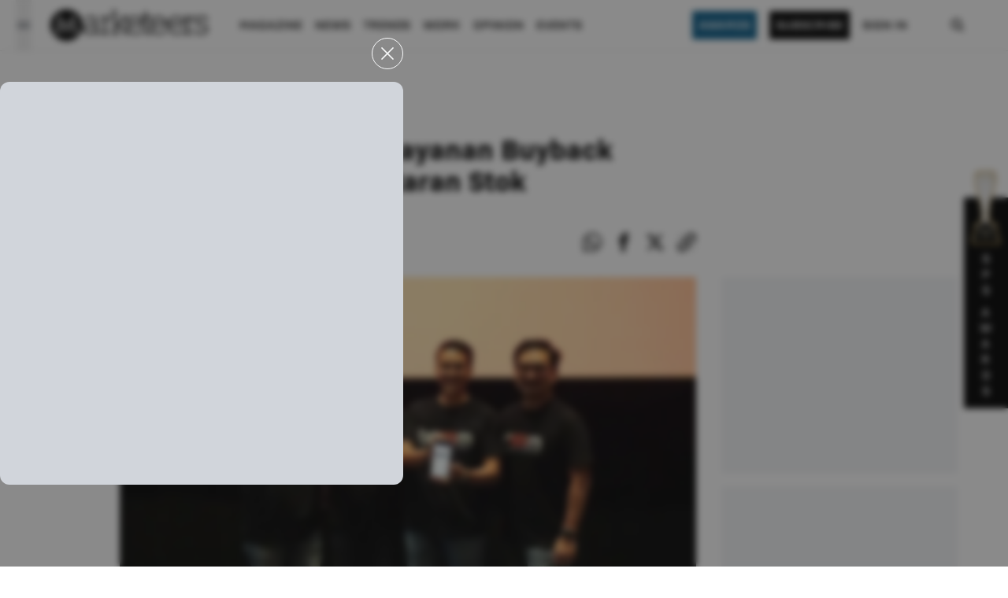

--- FILE ---
content_type: text/html; charset=utf-8
request_url: https://www.marketeers.com/broom-perkenalkan-layanan-buyback-sebagai-solusi-perputaran-stok/
body_size: 12076
content:
<!DOCTYPE html><html lang="id-ID"><head><meta charSet="utf-8"/><meta name="viewport" content="width=device-width"/><link rel="canonical" href="https://www.marketeers.com/broom-perkenalkan-layanan-buyback-sebagai-solusi-perputaran-stok/"/><title>Broom Perkenalkan Layanan Buyback sebagai Solusi Perputaran Stok</title><meta name="description" content="Broom memperkenalkan layanan Buyback yang merupakan kombinasi dari akses finansial dan manajemen inventori."/><meta name="googlebot-news" content="index,follow"/><meta name="googlebot" content="index,follow"/><meta name="robots" content="index, follow"/><meta name="keywords" content="broom,broom buyback,buyback,pandu adi laras"/><meta name="news_keywords" content="broom,broom buyback,buyback,pandu adi laras"/><meta property="og:type" content="article"/><meta property="og:site_name" content="www.marketeers.com"/><meta property="og:creator" content="marketeers"/><meta property="og:image" content="https://room.marketeers.com/wp-content/uploads/2022/11/Broom-Buyback.jpg"/><meta property="og:image:width" content="1920"/><meta property="og:image:height" content="1080"/><meta property="og:image:type" content="image/jpeg"/><meta property="og:locale" content="id_ID"/><meta property="og:title" content="Broom Perkenalkan Layanan Buyback sebagai Solusi Perputaran Stok"/><meta property="og:description" content="Broom memperkenalkan layanan Buyback yang merupakan kombinasi dari akses finansial dan manajemen inventori."/><meta property="og:url" content="https://www.marketeers.com/broom-perkenalkan-layanan-buyback-sebagai-solusi-perputaran-stok/"/><meta name="twitter:card" content="summary_large_image"/><meta name="twitter:site" content="@the_marketeers"/><meta name="twitter:creator" content="@the_marketeers"/><meta name="twitter:title" content="Broom Perkenalkan Layanan Buyback sebagai Solusi Perputaran Stok"/><meta name="twitter:description" content="Broom memperkenalkan layanan Buyback yang merupakan kombinasi dari akses finansial dan manajemen inventori."/><meta name="twitter:image" content="https://room.marketeers.com/wp-content/uploads/2022/11/Broom-Buyback.jpg"/><meta property="article:published_time" content="2022-11-01T06:51:15+00:00"/><meta name="google-adsense-account" content="ca-pub-6619367628022639"/><link rel="preload" as="image" imageSrcSet="/_next/image/?url=https%3A%2F%2Froom.marketeers.com%2Fwp-content%2Fuploads%2F2022%2F11%2FBroom-Buyback.jpg&amp;w=750&amp;q=75 1x, /_next/image/?url=https%3A%2F%2Froom.marketeers.com%2Fwp-content%2Fuploads%2F2022%2F11%2FBroom-Buyback.jpg&amp;w=1920&amp;q=75 2x" fetchpriority="high"/><link rel="preload" as="image" imageSrcSet="/_next/image/?url=%2Fimage%2Faward-2.png&amp;w=640&amp;q=75 640w, /_next/image/?url=%2Fimage%2Faward-2.png&amp;w=750&amp;q=75 750w, /_next/image/?url=%2Fimage%2Faward-2.png&amp;w=828&amp;q=75 828w, /_next/image/?url=%2Fimage%2Faward-2.png&amp;w=1080&amp;q=75 1080w, /_next/image/?url=%2Fimage%2Faward-2.png&amp;w=1200&amp;q=75 1200w, /_next/image/?url=%2Fimage%2Faward-2.png&amp;w=1920&amp;q=75 1920w, /_next/image/?url=%2Fimage%2Faward-2.png&amp;w=2048&amp;q=75 2048w, /_next/image/?url=%2Fimage%2Faward-2.png&amp;w=3840&amp;q=75 3840w" imageSizes="100vw" fetchpriority="high"/><meta name="next-head-count" content="31"/><meta property="fb:pages" content="196424197045610"/><meta name="facebook-domain-verification" content="hlbbusjy0rozquy5mvtg9gxb15xn43"/><link rel="icon" href="https://www.marketeers.com/favicon.ico"/><meta name="theme-color" content="#111827" media="(prefers-color-scheme: light)"/><meta name="theme-color" content="#111827" media="(prefers-color-scheme: dark)"/><link rel="preconnect" href="https://fonts.googleapis.com"/><link rel="preconnect" href="https://fonts.gstatic.com" crossorigin="true"/><link href="https://fonts.googleapis.com/css2?family=Inter:wght@300;400;600;700;800&amp;display=swap" rel="stylesheet"/><meta name="google-site-verification" content="nvvjz5M27sQZi5AUpt8HT-7G5wkj__nJUZPUPZZ7Oio"/><meta name="author" content="Marketeers"/><meta name="publisher" content="Marketeers"/><meta name="language" content="id"/><meta name="geo.country" content="id"/><meta http-equiv="content-language" content="In-Id"/><meta name="geo.placename" content="Indonesia"/><link data-next-font="" rel="preconnect" href="/" crossorigin="anonymous"/><script id="logo" type="application/ld+json" data-nscript="beforeInteractive">{"@context":"https://schema.org","@type":"Organization","name":"marketeers","url":"https://www.marketeers.com","logo":"https://www.marketeers.com/logo.png","sameAs":["https://www.facebook.com/themarketeers","https://www.instagram.com/marketeers/","https://twitter.com/the_marketeers","https://www.linkedin.com/company/marketeers/mycompany/"]}</script><link rel="preload" href="/_next/static/css/8d1ed5b2de824719.css" as="style"/><link rel="stylesheet" href="/_next/static/css/8d1ed5b2de824719.css" data-n-g=""/><noscript data-n-css=""></noscript><script defer="" nomodule="" src="/_next/static/chunks/polyfills-78c92fac7aa8fdd8.js"></script><script defer="" src="/_next/static/chunks/9071.ea554edb1e260758.js"></script><script defer="" src="/_next/static/chunks/8442.b3d8ef626d018dd7.js"></script><script defer="" src="/_next/static/chunks/7112-33a8f3f11b3a0c19.js"></script><script defer="" src="/_next/static/chunks/8026.c99d04b60106f5ec.js"></script><script defer="" src="/_next/static/chunks/4253.dc52e78d7d796734.js"></script><script defer="" src="/_next/static/chunks/5935-684a3de65ba07e12.js"></script><script defer="" src="/_next/static/chunks/575.219debd5db4227ff.js"></script><script defer="" src="/_next/static/chunks/8606.e4a680dcea75f818.js"></script><script defer="" src="/_next/static/chunks/9755-f2ffac08a6eba54e.js"></script><script defer="" src="/_next/static/chunks/692.2f7418dbadea4a6f.js"></script><script defer="" src="/_next/static/chunks/282.e8c02213e6ed07be.js"></script><script defer="" src="/_next/static/chunks/3190.a032951b69dced7f.js"></script><script src="/_next/static/chunks/webpack-29ec89264617dfbc.js" defer=""></script><script src="/_next/static/chunks/framework-e060caed557d1899.js" defer=""></script><script src="/_next/static/chunks/main-ce620e8b0e8582ff.js" defer=""></script><script src="/_next/static/chunks/pages/_app-8f13dbb715eb0d9f.js" defer=""></script><script src="/_next/static/chunks/3049-374f836bb1eca0cd.js" defer=""></script><script src="/_next/static/chunks/pages/%5Bslug%5D-ed547c37d3b5b63e.js" defer=""></script><script src="/_next/static/8g75QnJSKUYK-d0HEqc4s/_buildManifest.js" defer=""></script><script src="/_next/static/8g75QnJSKUYK-d0HEqc4s/_ssgManifest.js" defer=""></script></head><body><noscript><iframe src="https://www.googletagmanager.com/ns.html?id=GTM-P4MVF7B" height="0" width="0" style="display:none;visibility:hidden"></iframe></noscript><div id="__next"><style>
    #nprogress {
      pointer-events: none;
    }
    #nprogress .bar {
      background: #000;
      position: fixed;
      z-index: 9999;
      top: 0;
      left: 0;
      width: 100%;
      height: 3.1px;
    }
    #nprogress .peg {
      display: block;
      position: absolute;
      right: 0px;
      width: 100px;
      height: 100%;
      box-shadow: 0 0 10px #000, 0 0 5px #000;
      opacity: 1;
      -webkit-transform: rotate(3deg) translate(0px, -4px);
      -ms-transform: rotate(3deg) translate(0px, -4px);
      transform: rotate(3deg) translate(0px, -4px);
    }
    #nprogress .spinner {
      display: block;
      position: fixed;
      z-index: 1031;
      top: 15px;
      right: 15px;
    }
    #nprogress .spinner-icon {
      width: 18px;
      height: 18px;
      box-sizing: border-box;
      border: solid 2px transparent;
      border-top-color: #000;
      border-left-color: #000;
      border-radius: 50%;
      -webkit-animation: nprogresss-spinner 400ms linear infinite;
      animation: nprogress-spinner 400ms linear infinite;
    }
    .nprogress-custom-parent {
      overflow: hidden;
      position: relative;
    }
    .nprogress-custom-parent #nprogress .spinner,
    .nprogress-custom-parent #nprogress .bar {
      position: absolute;
    }
    @-webkit-keyframes nprogress-spinner {
      0% {
        -webkit-transform: rotate(0deg);
      }
      100% {
        -webkit-transform: rotate(360deg);
      }
    }
    @keyframes nprogress-spinner {
      0% {
        transform: rotate(0deg);
      }
      100% {
        transform: rotate(360deg);
      }
    }
  </style><header class="headerContainer"><div class="header"><div class="flex items-center sm:px-5 pl-6"><button class="w-5 h-16 relative" aria-label="Menu Marketeers"><svg class="hamburgerSvg h-5 w-5 absolute text-gray-900 dark:text-gray-100 " viewBox="0 0 24 24" width="24" height="24" stroke="currentColor" stroke-width="1.5" stroke-linecap="round" stroke-linejoin="round" fill="none" shape-rendering="geometricPrecision"><path d="M18 6L6 18"></path><path d="M6 6l12 12"></path></svg><svg class="hamburgerSvgActive h-5 w-5 absolute text-gray-900 dark:text-gray-100 " width="20" height="20" viewBox="0 0 20 20" fill="none" data-hide="true"><path d="M2.5 7.5H17.5" stroke="currentColor" stroke-width="1.5" stroke-linecap="round" stroke-linejoin="round"></path><path d="M2.5 12.5H17.5" stroke="currentColor" stroke-width="1.5" stroke-linecap="round" stroke-linejoin="round"></path></svg></button><div class="relative"></div></div><div class="flex items-center justify-center ml-1"><a href="/"><div class="relative" style="height:40px;width:200px"><img alt="logo marketeers" loading="lazy" decoding="async" data-nimg="fill" class="w-auto h-auto" style="position:absolute;height:100%;width:100%;left:0;top:0;right:0;bottom:0;color:transparent" sizes="(max-width: 768px) 100vw, (max-width: 1200px) 50vw, 33vw" srcSet="/_next/image/?url=%2Fassets%2Fimage%2Flogoblack.png&amp;w=256&amp;q=75 256w, /_next/image/?url=%2Fassets%2Fimage%2Flogoblack.png&amp;w=384&amp;q=75 384w, /_next/image/?url=%2Fassets%2Fimage%2Flogoblack.png&amp;w=640&amp;q=75 640w, /_next/image/?url=%2Fassets%2Fimage%2Flogoblack.png&amp;w=750&amp;q=75 750w, /_next/image/?url=%2Fassets%2Fimage%2Flogoblack.png&amp;w=828&amp;q=75 828w, /_next/image/?url=%2Fassets%2Fimage%2Flogoblack.png&amp;w=1080&amp;q=75 1080w, /_next/image/?url=%2Fassets%2Fimage%2Flogoblack.png&amp;w=1200&amp;q=75 1200w, /_next/image/?url=%2Fassets%2Fimage%2Flogoblack.png&amp;w=1920&amp;q=75 1920w, /_next/image/?url=%2Fassets%2Fimage%2Flogoblack.png&amp;w=2048&amp;q=75 2048w, /_next/image/?url=%2Fassets%2Fimage%2Flogoblack.png&amp;w=3840&amp;q=75 3840w" src="/_next/image/?url=%2Fassets%2Fimage%2Flogoblack.png&amp;w=3840&amp;q=75"/></div></a></div><div class="hidden lg:flex xl:ml-4"><ul class="flex pl-6 items-center"><li class="mr-4 last:mr-0"><a class="text-black text-sm font-normal uppercase cool-link font-[&quot;erbaum&quot;]" href="https://max.marketeers.com" target="_blank" rel="noreferrer">Magazine</a></li><li class="mr-4 last:mr-0"><a href="/news/"><span class="text-black text-sm font-normal uppercase cool-link font-[&quot;erbaum&quot;] ">news</span></a></li><li class="mr-4 last:mr-0"><a href="/trends/"><span class="text-black text-sm font-normal uppercase cool-link font-[&quot;erbaum&quot;] ">trends</span></a></li><li class="mr-4 last:mr-0"><a href="/work/"><span class="text-black text-sm font-normal uppercase cool-link font-[&quot;erbaum&quot;] ">work</span></a></li><li class="mr-4 last:mr-0"><a href="/opinion/"><span class="text-black text-sm font-normal uppercase cool-link font-[&quot;erbaum&quot;] ">opinion</span></a></li><li class="mr-4 last:mr-0"><a href="/events/"><span class="text-black text-sm font-normal uppercase cool-link font-[&quot;erbaum&quot;] ">Events</span></a></li></ul></div><div class="md:flex items-center relative justify-end hidden"><div class=""><a class="text-sm bg-sky-800 text-white px-2 py-2 font-[&quot;erbaum&quot;] uppercase hover:bg-sky-900 transition-all" href="/awards/">Awards</a></div><div class="mx-4"><a class="text-sm bg-black text-white px-2 py-2 font-[&quot;erbaum&quot;] uppercase hover:bg-sky-900 transition-all" href="https://emagz.marketeers.com/" target="_blank" rel="noreferrer">subscribe</a></div><div class=""><a class="text-black text-sm font-normal font-[&quot;erbaum&quot;] uppercase hover:text-sky-700 transition-all" href="https://emagz.marketeers.com/login" target="_blank" rel="noreferrer">Sign In</a></div></div><div class="flex items-center w-8 mr-6 sm:mx-12"><a href="/search/"><span><svg class="icon icon-search" focusable="false" viewBox="0 0 32 32" width="32" height="32" xmlns="http://www.w3.org/2000/svg" data-testid="iconSearch"><title>Search</title><path d="M14.5 10a4.5 4.5 0 1 0 0 9 4.5 4.5 0 0 0 0-9zm5.249 8.335l4.458 4.458-1.414 1.414-4.458-4.458a6.5 6.5 0 1 1 1.414-1.414z" fill-rule="nonzero"></path></svg></span></a></div></div><div class=" relative  bg-gray-200  px-6 py-2 h-full md:hidden flex"><div class="flex items-center gap-x-2 w-full"><div class="w-1/2 bg-black text-white px-2 py-1 text-center"><a class="text-sm inline-flex  font-[&quot;erbaum&quot;] uppercase hover:bg-sky-900 transition-all" href="https://emagz.marketeers.com/" target="_blank" rel="noreferrer">subscribe</a></div><div class=" w-1/2 bg-white px-2 py-1 text-center"><a class="text-black inline-flex text-sm  font-normal font-[&quot;erbaum&quot;] uppercase hover:text-sky-700 transition-all" href="https://emagz.marketeers.com/login" target="_blank" rel="noreferrer">Sign In</a></div></div></div></header><main class="md:pt-16 pt-[7rem] sm:mb-40 mb-24"><article class="w-full sm:pt-10 pt-4 relative"><div class="w-full xl:max-w-5xl mx-auto px-6 pb-6 sm:py-2"><div class="xl:w-9/12"><div class="flex items-center"><div class="inline-block bg-black px-2 py-1 sm:mr-4 mr-auto hover:bg-sky-900 transition-all"><a class="text-white text-xs font-[&quot;erbaum&quot;] capitalize" href="/category/new-product/"><span>New Product</span></a></div></div><h1 class="sm:text-4xl text-3xl font-[&quot;bio-sans&quot;] font-semibold mt-6">Broom Perkenalkan Layanan Buyback sebagai Solusi Perputaran Stok</h1><div class="mt-8 md:mt-10 flex justify-between items-center"><div class="flex items-center"><a href="/author/claraseob/"><div class="relative h-10 w-10 rounded-full ring-1 ring-gray-800 overflow-hidden mr-2 sm:mr-4 cursor-pointer"><img alt="profile photo reporter Clara Ermaningtiastuti" loading="lazy" width="40" height="40" decoding="async" data-nimg="1" style="color:transparent;background-size:cover;background-position:50% 50%;background-repeat:no-repeat;background-image:url(&quot;data:image/svg+xml;charset=utf-8,%3Csvg xmlns=&#x27;http%3A//www.w3.org/2000/svg&#x27; viewBox=&#x27;0 0 40 40&#x27;%3E%3Cfilter id=&#x27;b&#x27; color-interpolation-filters=&#x27;sRGB&#x27;%3E%3CfeGaussianBlur stdDeviation=&#x27;20&#x27;/%3E%3C/filter%3E%3Cimage preserveAspectRatio=&#x27;none&#x27; filter=&#x27;url(%23b)&#x27; x=&#x27;0&#x27; y=&#x27;0&#x27; height=&#x27;100%25&#x27; width=&#x27;100%25&#x27; href=&#x27;/assets/image/blur.png&#x27;/%3E%3C/svg%3E&quot;)" srcSet="/_next/image/?url=%2Fassets%2Fimage%2Fno-img.png&amp;w=48&amp;q=75 1x, /_next/image/?url=%2Fassets%2Fimage%2Fno-img.png&amp;w=96&amp;q=75 2x" src="/_next/image/?url=%2Fassets%2Fimage%2Fno-img.png&amp;w=96&amp;q=75"/></div></a><div class="ml-1 sm:ml-0 "><a href="/author/claraseob/"><div class="cursor-pointer"><span class="text-black text-sm font-[&quot;erbaum&quot;] hidden sm:block">Clara Ermaningtiastuti</span><div class="sm:hidden flex flex-col"><span class="text-black text-xs font-[&quot;erbaum&quot;]">Clara</span><span class="text-black text-xs font-[&quot;erbaum&quot;]">Ermaningtiastuti</span></div></div></a><div class="flex flex-col"><span class=" text-xs sm:text-sm text-gray-600 font-light font-[&quot;bio-sans&quot;]">01<!-- --> <!-- -->November<!-- --> <!-- -->2022</span></div></div></div><ul class="flex items-center justify-start"><li><a aria-label="whatsapp-share" class="sm:h-6 sm:w-6 h-5 w-5 flex items-center justify-center text-black hover:text-sky-700 transition-all cursor-pointer" target="_blank" href="https://wa.me/?text=Broom Perkenalkan Layanan Buyback sebagai Solusi Perputaran Stok%0a" rel="noreferrer"><div class="h-full w-full"><svg stroke="currentColor" fill="currentColor" stroke-width="0" viewBox="0 0 32 32" height="1em" width="1em" xmlns="http://www.w3.org/2000/svg" class="w-full h-full"><title>Whatsapp</title><path d="M27.281 4.65c-2.994-3-6.975-4.65-11.219-4.65-8.738 0-15.85 7.112-15.85 15.856 0 2.794 0.731 5.525 2.119 7.925l-2.25 8.219 8.406-2.206c2.319 1.262 4.925 1.931 7.575 1.931h0.006c0 0 0 0 0 0 8.738 0 15.856-7.113 15.856-15.856 0-4.238-1.65-8.219-4.644-11.219zM16.069 29.050v0c-2.369 0-4.688-0.637-6.713-1.837l-0.481-0.288-4.987 1.306 1.331-4.863-0.313-0.5c-1.325-2.094-2.019-4.519-2.019-7.012 0-7.269 5.912-13.181 13.188-13.181 3.519 0 6.831 1.375 9.319 3.862 2.488 2.494 3.856 5.8 3.856 9.325-0.006 7.275-5.919 13.188-13.181 13.188zM23.294 19.175c-0.394-0.2-2.344-1.156-2.706-1.288s-0.625-0.2-0.894 0.2c-0.262 0.394-1.025 1.288-1.256 1.556-0.231 0.262-0.462 0.3-0.856 0.1s-1.675-0.619-3.188-1.969c-1.175-1.050-1.975-2.35-2.206-2.744s-0.025-0.613 0.175-0.806c0.181-0.175 0.394-0.463 0.594-0.694s0.262-0.394 0.394-0.662c0.131-0.262 0.069-0.494-0.031-0.694s-0.894-2.15-1.219-2.944c-0.319-0.775-0.65-0.669-0.894-0.681-0.231-0.012-0.494-0.012-0.756-0.012s-0.694 0.1-1.056 0.494c-0.363 0.394-1.387 1.356-1.387 3.306s1.419 3.831 1.619 4.1c0.2 0.262 2.794 4.269 6.769 5.981 0.944 0.406 1.681 0.65 2.256 0.837 0.95 0.3 1.813 0.256 2.494 0.156 0.762-0.113 2.344-0.956 2.675-1.881s0.331-1.719 0.231-1.881c-0.094-0.175-0.356-0.275-0.756-0.475z"></path></svg></div></a></li><li class="sm:pl-4 pl-2"><a aria-label="facebook-share" class="sm:h-6 sm:w-6   h-5 w-5 flex items-center justify-center text-black hover:text-sky-700 transition-all cursor-pointer" target="_blank" rel="noreferrer" href="https://www.facebook.com/sharer/sharer.php?u=&amp;t=Broom Perkenalkan Layanan Buyback sebagai Solusi Perputaran Stok"><div class="h-full w-full"><svg stroke="currentColor" fill="currentColor" stroke-width="0" viewBox="0 0 32 32" height="1em" width="1em" xmlns="http://www.w3.org/2000/svg" class=" w-full h-full"><title>Facebook</title><path d="M19 6h5v-6h-5c-3.86 0-7 3.14-7 7v3h-4v6h4v16h6v-16h5l1-6h-6v-3c0-0.542 0.458-1 1-1z"></path></svg></div></a></li><li class="sm:pl-4 pl-2"><a aria-label="twitter-share" class="sm:h-6 sm:w-6  h-5 w-5 flex items-center justify-center text-black hover:text-sky-700 transition-all cursor-pointer" target="_blank" rel="noreferrer" href="https://www.twitter.com/intent/tweet?url=&amp;text=Broom Perkenalkan Layanan Buyback sebagai Solusi Perputaran Stok"><div class="h-full w-full"><svg width="48" height="48" viewBox="0 0 48 48" fill="none" xmlns="http://www.w3.org/2000/svg" class="w-full h-full"><path d="M36.6526 3.8078H43.3995L28.6594 20.6548L46 43.5797H32.4225L21.7881 29.6759L9.61989 43.5797H2.86886L18.6349 25.56L2 3.8078H15.9222L25.5348 16.5165L36.6526 3.8078ZM34.2846 39.5414H38.0232L13.8908 7.63406H9.87892L34.2846 39.5414Z" fill="currentColor"></path></svg></div></a></li><li class="sm:pl-4 pl-2"><button aria-label="clipboard-share" class="sm:h-6 sm:w-6   h-5 w-5 flex items-center justify-center text-black hover:text-sky-700 transition-all cursor-pointer"><div class="h-full w-full"><svg stroke="currentColor" fill="currentColor" stroke-width="0" viewBox="0 0 32 32" height="1em" width="1em" xmlns="http://www.w3.org/2000/svg" class="w-full h-full"><title>Clipboard</title><path d="M13.757 19.868c-0.416 0-0.832-0.159-1.149-0.476-2.973-2.973-2.973-7.81 0-10.783l6-6c1.44-1.44 3.355-2.233 5.392-2.233s3.951 0.793 5.392 2.233c2.973 2.973 2.973 7.81 0 10.783l-2.743 2.743c-0.635 0.635-1.663 0.635-2.298 0s-0.635-1.663 0-2.298l2.743-2.743c1.706-1.706 1.706-4.481 0-6.187-0.826-0.826-1.925-1.281-3.094-1.281s-2.267 0.455-3.094 1.281l-6 6c-1.706 1.706-1.706 4.481 0 6.187 0.635 0.635 0.635 1.663 0 2.298-0.317 0.317-0.733 0.476-1.149 0.476z"></path><path d="M8 31.625c-2.037 0-3.952-0.793-5.392-2.233-2.973-2.973-2.973-7.81 0-10.783l2.743-2.743c0.635-0.635 1.664-0.635 2.298 0s0.635 1.663 0 2.298l-2.743 2.743c-1.706 1.706-1.706 4.481 0 6.187 0.826 0.826 1.925 1.281 3.094 1.281s2.267-0.455 3.094-1.281l6-6c1.706-1.706 1.706-4.481 0-6.187-0.635-0.635-0.635-1.663 0-2.298s1.663-0.635 2.298 0c2.973 2.973 2.973 7.81 0 10.783l-6 6c-1.44 1.44-3.355 2.233-5.392 2.233z"></path></svg></div></button></li></ul></div></div></div><div class="w-full xl:max-w-5xl  mx-auto pt-0 pb-4 xl:px-6 xl:pt-4 xl:pb-4 xl:flex"><div class="xl:w-9/12 w-full"><div class="relative w-full"><div class="relative w-full"><div style="position:relative;transition:transform 300ms;display:block;width:100%;height:100%;z-index:0;overflow:hidden;background-color:rgba(255, 255, 255, 0.95);cursor:zoom-in"><img alt="Broom Buyback" fetchpriority="high" width="700" height="475" decoding="async" data-nimg="1" class="w-full h-auto" style="color:transparent" srcSet="/_next/image/?url=https%3A%2F%2Froom.marketeers.com%2Fwp-content%2Fuploads%2F2022%2F11%2FBroom-Buyback.jpg&amp;w=750&amp;q=75 1x, /_next/image/?url=https%3A%2F%2Froom.marketeers.com%2Fwp-content%2Fuploads%2F2022%2F11%2FBroom-Buyback.jpg&amp;w=1920&amp;q=75 2x" src="/_next/image/?url=https%3A%2F%2Froom.marketeers.com%2Fwp-content%2Fuploads%2F2022%2F11%2FBroom-Buyback.jpg&amp;w=1920&amp;q=75"/></div></div><figcaption class="text-gray-400 font-light text-sm sm:text-base my-2 font-[&quot;bio-sans&quot;] mx-6 xl:mx-0 ">Buyback, layanan dari Broom berikan solusi akses finansial dan manajemen inventori. | Foto: Broom
</figcaption></div><div class="mt-8 xl:px-0 px-6"><ul class="flex flex-wrap sm:pt-8 sm:pb-4 py-4"><li class="border border-sky-700 p-1 mr-2 mb-1"><a href="/tag/broom/"><span class="text-sky-700 font-[&quot;bio-sans&quot;] font-semibold text-sm sm:whitespace-nowrap whitespace-normal">broom</span></a></li><li class="border border-sky-700 p-1 mr-2 mb-1"><a href="/tag/broom-buyback/"><span class="text-sky-700 font-[&quot;bio-sans&quot;] font-semibold text-sm sm:whitespace-nowrap whitespace-normal">Broom Buyback</span></a></li><li class="border border-sky-700 p-1 mr-2 mb-1"><a href="/tag/buyback/"><span class="text-sky-700 font-[&quot;bio-sans&quot;] font-semibold text-sm sm:whitespace-nowrap whitespace-normal">Buyback</span></a></li><li class="border border-sky-700 p-1 mr-2 mb-1"><a href="/tag/pandu-adi-laras/"><span class="text-sky-700 font-[&quot;bio-sans&quot;] font-semibold text-sm sm:whitespace-nowrap whitespace-normal">Pandu Adi Laras</span></a></li></ul></div></div></div></article><section class="w-full xl:max-w-5xl mx-auto px-6 sm:mb-10 mt-10 mb-12"><div class="flex justify-between items-center border-t-2 border-gray-900"><h2 class="text-white uppercase text-xs md:font-semibold bg-black px-3 py-2 font-[&#x27;erbaum&#x27;]">Related</h2></div><div class="my-8"><div class="grid sm:grid-cols-3 gap-x-8 gap-y-8"><article class="border-b-[1px] border-gray-300 pb-4 md:border-b-0 md:pb-0"><figure><picture><a href="/buyback-saham-apa-tujuan-dan-manfaatnya/"><picture class="relative w-full block"><span style="box-sizing:border-box;display:block;overflow:hidden;width:initial;height:initial;background:none;opacity:1;border:0;margin:0;padding:0;position:relative"><span style="box-sizing:border-box;display:block;width:initial;height:initial;background:none;opacity:1;border:0;margin:0;padding:0;padding-top:67.85714285714286%"></span><img alt="marketeers.com" src="[data-uri]" decoding="async" data-nimg="responsive" style="position:absolute;top:0;left:0;bottom:0;right:0;box-sizing:border-box;padding:0;border:none;margin:auto;display:block;width:0;height:0;min-width:100%;max-width:100%;min-height:100%;max-height:100%;object-fit:cover;background-size:cover;background-position:0% 0%;filter:blur(20px);background-image:url(&quot;/assets/image/blur.png&quot;)"/><noscript><img alt="marketeers.com" loading="lazy" decoding="async" data-nimg="responsive" style="position:absolute;top:0;left:0;bottom:0;right:0;box-sizing:border-box;padding:0;border:none;margin:auto;display:block;width:0;height:0;min-width:100%;max-width:100%;min-height:100%;max-height:100%;object-fit:cover" sizes="(max-width: 768px) 100vw, (max-width: 1200px) 50vw, 33vw" srcSet="/_next/image/?url=%2Fassets%2Fimage%2Fblur.png&amp;w=256&amp;q=50 256w, /_next/image/?url=%2Fassets%2Fimage%2Fblur.png&amp;w=384&amp;q=50 384w, /_next/image/?url=%2Fassets%2Fimage%2Fblur.png&amp;w=640&amp;q=50 640w, /_next/image/?url=%2Fassets%2Fimage%2Fblur.png&amp;w=750&amp;q=50 750w, /_next/image/?url=%2Fassets%2Fimage%2Fblur.png&amp;w=828&amp;q=50 828w, /_next/image/?url=%2Fassets%2Fimage%2Fblur.png&amp;w=1080&amp;q=50 1080w, /_next/image/?url=%2Fassets%2Fimage%2Fblur.png&amp;w=1200&amp;q=50 1200w, /_next/image/?url=%2Fassets%2Fimage%2Fblur.png&amp;w=1920&amp;q=50 1920w, /_next/image/?url=%2Fassets%2Fimage%2Fblur.png&amp;w=2048&amp;q=50 2048w, /_next/image/?url=%2Fassets%2Fimage%2Fblur.png&amp;w=3840&amp;q=50 3840w" src="/_next/image/?url=%2Fassets%2Fimage%2Fblur.png&amp;w=3840&amp;q=50"/></noscript></span></picture></a></picture></figure><div class="flex-1 flex flex-col justify-between"><div class="mb-2 mt-3 md:mt-2"><a href="/category/undefined/"><div class=" block"><span class="text-sm sm:text-base font-normal font-[&quot;erbaum&quot;] capitalize"></span></div></a></div><div><a href="/buyback-saham-apa-tujuan-dan-manfaatnya/"><div class="hover:underline underline-offset-1 decoration-black transition-all block"><h2 class="font-[&quot;abolition&quot;] text-3xl font-normal text-black ">Buyback Saham, Apa Tujuan dan Manfaatnya?</h2></div></a></div></div></article><article class="border-b-[1px] border-gray-300 pb-4 md:border-b-0 md:pb-0"><figure><picture><a href="/broom-terima-kucuran-fasilitas-kredit-rp-100-m-dari-bank-dbs-indonesia/"><picture class="relative w-full block"><span style="box-sizing:border-box;display:block;overflow:hidden;width:initial;height:initial;background:none;opacity:1;border:0;margin:0;padding:0;position:relative"><span style="box-sizing:border-box;display:block;width:initial;height:initial;background:none;opacity:1;border:0;margin:0;padding:0;padding-top:67.85714285714286%"></span><img alt="marketeers.com" src="[data-uri]" decoding="async" data-nimg="responsive" style="position:absolute;top:0;left:0;bottom:0;right:0;box-sizing:border-box;padding:0;border:none;margin:auto;display:block;width:0;height:0;min-width:100%;max-width:100%;min-height:100%;max-height:100%;object-fit:cover;background-size:cover;background-position:0% 0%;filter:blur(20px);background-image:url(&quot;/assets/image/blur.png&quot;)"/><noscript><img alt="marketeers.com" loading="lazy" decoding="async" data-nimg="responsive" style="position:absolute;top:0;left:0;bottom:0;right:0;box-sizing:border-box;padding:0;border:none;margin:auto;display:block;width:0;height:0;min-width:100%;max-width:100%;min-height:100%;max-height:100%;object-fit:cover" sizes="(max-width: 768px) 100vw, (max-width: 1200px) 50vw, 33vw" srcSet="/_next/image/?url=%2Fassets%2Fimage%2Fblur.png&amp;w=256&amp;q=50 256w, /_next/image/?url=%2Fassets%2Fimage%2Fblur.png&amp;w=384&amp;q=50 384w, /_next/image/?url=%2Fassets%2Fimage%2Fblur.png&amp;w=640&amp;q=50 640w, /_next/image/?url=%2Fassets%2Fimage%2Fblur.png&amp;w=750&amp;q=50 750w, /_next/image/?url=%2Fassets%2Fimage%2Fblur.png&amp;w=828&amp;q=50 828w, /_next/image/?url=%2Fassets%2Fimage%2Fblur.png&amp;w=1080&amp;q=50 1080w, /_next/image/?url=%2Fassets%2Fimage%2Fblur.png&amp;w=1200&amp;q=50 1200w, /_next/image/?url=%2Fassets%2Fimage%2Fblur.png&amp;w=1920&amp;q=50 1920w, /_next/image/?url=%2Fassets%2Fimage%2Fblur.png&amp;w=2048&amp;q=50 2048w, /_next/image/?url=%2Fassets%2Fimage%2Fblur.png&amp;w=3840&amp;q=50 3840w" src="/_next/image/?url=%2Fassets%2Fimage%2Fblur.png&amp;w=3840&amp;q=50"/></noscript></span></picture></a></picture></figure><div class="flex-1 flex flex-col justify-between"><div class="mb-2 mt-3 md:mt-2"><a href="/category/undefined/"><div class=" block"><span class="text-sm sm:text-base font-normal font-[&quot;erbaum&quot;] capitalize"></span></div></a></div><div><a href="/broom-terima-kucuran-fasilitas-kredit-rp-100-m-dari-bank-dbs-indonesia/"><div class="hover:underline underline-offset-1 decoration-black transition-all block"><h2 class="font-[&quot;abolition&quot;] text-3xl font-normal text-black ">Broom Terima Kucuran Fasilitas Kredit Rp 100 M Dari Bank DBS Indonesia</h2></div></a></div></div></article><article class="border-b-[1px] border-gray-300 pb-4 md:border-b-0 md:pb-0"><figure><picture><a href="/perkuat-positioning-broom-gandeng-3-000-showroom-mobil-bekas/"><picture class="relative w-full block"><span style="box-sizing:border-box;display:block;overflow:hidden;width:initial;height:initial;background:none;opacity:1;border:0;margin:0;padding:0;position:relative"><span style="box-sizing:border-box;display:block;width:initial;height:initial;background:none;opacity:1;border:0;margin:0;padding:0;padding-top:67.85714285714286%"></span><img alt="marketeers.com" src="[data-uri]" decoding="async" data-nimg="responsive" style="position:absolute;top:0;left:0;bottom:0;right:0;box-sizing:border-box;padding:0;border:none;margin:auto;display:block;width:0;height:0;min-width:100%;max-width:100%;min-height:100%;max-height:100%;object-fit:cover;background-size:cover;background-position:0% 0%;filter:blur(20px);background-image:url(&quot;/assets/image/blur.png&quot;)"/><noscript><img alt="marketeers.com" loading="lazy" decoding="async" data-nimg="responsive" style="position:absolute;top:0;left:0;bottom:0;right:0;box-sizing:border-box;padding:0;border:none;margin:auto;display:block;width:0;height:0;min-width:100%;max-width:100%;min-height:100%;max-height:100%;object-fit:cover" sizes="(max-width: 768px) 100vw, (max-width: 1200px) 50vw, 33vw" srcSet="/_next/image/?url=%2Fassets%2Fimage%2Fblur.png&amp;w=256&amp;q=50 256w, /_next/image/?url=%2Fassets%2Fimage%2Fblur.png&amp;w=384&amp;q=50 384w, /_next/image/?url=%2Fassets%2Fimage%2Fblur.png&amp;w=640&amp;q=50 640w, /_next/image/?url=%2Fassets%2Fimage%2Fblur.png&amp;w=750&amp;q=50 750w, /_next/image/?url=%2Fassets%2Fimage%2Fblur.png&amp;w=828&amp;q=50 828w, /_next/image/?url=%2Fassets%2Fimage%2Fblur.png&amp;w=1080&amp;q=50 1080w, /_next/image/?url=%2Fassets%2Fimage%2Fblur.png&amp;w=1200&amp;q=50 1200w, /_next/image/?url=%2Fassets%2Fimage%2Fblur.png&amp;w=1920&amp;q=50 1920w, /_next/image/?url=%2Fassets%2Fimage%2Fblur.png&amp;w=2048&amp;q=50 2048w, /_next/image/?url=%2Fassets%2Fimage%2Fblur.png&amp;w=3840&amp;q=50 3840w" src="/_next/image/?url=%2Fassets%2Fimage%2Fblur.png&amp;w=3840&amp;q=50"/></noscript></span></picture></a></picture></figure><div class="flex-1 flex flex-col justify-between"><div class="mb-2 mt-3 md:mt-2"><a href="/category/undefined/"><div class=" block"><span class="text-sm sm:text-base font-normal font-[&quot;erbaum&quot;] capitalize"></span></div></a></div><div><a href="/perkuat-positioning-broom-gandeng-3-000-showroom-mobil-bekas/"><div class="hover:underline underline-offset-1 decoration-black transition-all block"><h2 class="font-[&quot;abolition&quot;] text-3xl font-normal text-black ">Perkuat Positioning, Broom Gandeng 3.000 Showroom Mobil Bekas</h2></div></a></div></div></article><article class="border-b-[1px] border-gray-300 pb-4 md:border-b-0 md:pb-0"><figure><picture><a href="/broom-mantap-tingkatkan-performa-bisnis-dengan-eksekutif-baru/"><picture class="relative w-full block"><span style="box-sizing:border-box;display:block;overflow:hidden;width:initial;height:initial;background:none;opacity:1;border:0;margin:0;padding:0;position:relative"><span style="box-sizing:border-box;display:block;width:initial;height:initial;background:none;opacity:1;border:0;margin:0;padding:0;padding-top:67.85714285714286%"></span><img alt="marketeers.com" src="[data-uri]" decoding="async" data-nimg="responsive" style="position:absolute;top:0;left:0;bottom:0;right:0;box-sizing:border-box;padding:0;border:none;margin:auto;display:block;width:0;height:0;min-width:100%;max-width:100%;min-height:100%;max-height:100%;object-fit:cover;background-size:cover;background-position:0% 0%;filter:blur(20px);background-image:url(&quot;/assets/image/blur.png&quot;)"/><noscript><img alt="marketeers.com" loading="lazy" decoding="async" data-nimg="responsive" style="position:absolute;top:0;left:0;bottom:0;right:0;box-sizing:border-box;padding:0;border:none;margin:auto;display:block;width:0;height:0;min-width:100%;max-width:100%;min-height:100%;max-height:100%;object-fit:cover" sizes="(max-width: 768px) 100vw, (max-width: 1200px) 50vw, 33vw" srcSet="/_next/image/?url=%2Fassets%2Fimage%2Fblur.png&amp;w=256&amp;q=50 256w, /_next/image/?url=%2Fassets%2Fimage%2Fblur.png&amp;w=384&amp;q=50 384w, /_next/image/?url=%2Fassets%2Fimage%2Fblur.png&amp;w=640&amp;q=50 640w, /_next/image/?url=%2Fassets%2Fimage%2Fblur.png&amp;w=750&amp;q=50 750w, /_next/image/?url=%2Fassets%2Fimage%2Fblur.png&amp;w=828&amp;q=50 828w, /_next/image/?url=%2Fassets%2Fimage%2Fblur.png&amp;w=1080&amp;q=50 1080w, /_next/image/?url=%2Fassets%2Fimage%2Fblur.png&amp;w=1200&amp;q=50 1200w, /_next/image/?url=%2Fassets%2Fimage%2Fblur.png&amp;w=1920&amp;q=50 1920w, /_next/image/?url=%2Fassets%2Fimage%2Fblur.png&amp;w=2048&amp;q=50 2048w, /_next/image/?url=%2Fassets%2Fimage%2Fblur.png&amp;w=3840&amp;q=50 3840w" src="/_next/image/?url=%2Fassets%2Fimage%2Fblur.png&amp;w=3840&amp;q=50"/></noscript></span></picture></a></picture></figure><div class="flex-1 flex flex-col justify-between"><div class="mb-2 mt-3 md:mt-2"><a href="/category/undefined/"><div class=" block"><span class="text-sm sm:text-base font-normal font-[&quot;erbaum&quot;] capitalize"></span></div></a></div><div><a href="/broom-mantap-tingkatkan-performa-bisnis-dengan-eksekutif-baru/"><div class="hover:underline underline-offset-1 decoration-black transition-all block"><h2 class="font-[&quot;abolition&quot;] text-3xl font-normal text-black ">Broom Mantap Tingkatkan Performa Bisnis dengan Eksekutif Baru</h2></div></a></div></div></article><article class="border-b-[1px] border-gray-300 pb-4 md:border-b-0 md:pb-0"><figure><picture><a href="/berdayakan-dealer-mobil-startup-broom-raih-pendanaan-us-3-juta/"><picture class="relative w-full block"><span style="box-sizing:border-box;display:block;overflow:hidden;width:initial;height:initial;background:none;opacity:1;border:0;margin:0;padding:0;position:relative"><span style="box-sizing:border-box;display:block;width:initial;height:initial;background:none;opacity:1;border:0;margin:0;padding:0;padding-top:67.85714285714286%"></span><img alt="marketeers.com" src="[data-uri]" decoding="async" data-nimg="responsive" style="position:absolute;top:0;left:0;bottom:0;right:0;box-sizing:border-box;padding:0;border:none;margin:auto;display:block;width:0;height:0;min-width:100%;max-width:100%;min-height:100%;max-height:100%;object-fit:cover;background-size:cover;background-position:0% 0%;filter:blur(20px);background-image:url(&quot;/assets/image/blur.png&quot;)"/><noscript><img alt="marketeers.com" loading="lazy" decoding="async" data-nimg="responsive" style="position:absolute;top:0;left:0;bottom:0;right:0;box-sizing:border-box;padding:0;border:none;margin:auto;display:block;width:0;height:0;min-width:100%;max-width:100%;min-height:100%;max-height:100%;object-fit:cover" sizes="(max-width: 768px) 100vw, (max-width: 1200px) 50vw, 33vw" srcSet="/_next/image/?url=%2Fassets%2Fimage%2Fblur.png&amp;w=256&amp;q=50 256w, /_next/image/?url=%2Fassets%2Fimage%2Fblur.png&amp;w=384&amp;q=50 384w, /_next/image/?url=%2Fassets%2Fimage%2Fblur.png&amp;w=640&amp;q=50 640w, /_next/image/?url=%2Fassets%2Fimage%2Fblur.png&amp;w=750&amp;q=50 750w, /_next/image/?url=%2Fassets%2Fimage%2Fblur.png&amp;w=828&amp;q=50 828w, /_next/image/?url=%2Fassets%2Fimage%2Fblur.png&amp;w=1080&amp;q=50 1080w, /_next/image/?url=%2Fassets%2Fimage%2Fblur.png&amp;w=1200&amp;q=50 1200w, /_next/image/?url=%2Fassets%2Fimage%2Fblur.png&amp;w=1920&amp;q=50 1920w, /_next/image/?url=%2Fassets%2Fimage%2Fblur.png&amp;w=2048&amp;q=50 2048w, /_next/image/?url=%2Fassets%2Fimage%2Fblur.png&amp;w=3840&amp;q=50 3840w" src="/_next/image/?url=%2Fassets%2Fimage%2Fblur.png&amp;w=3840&amp;q=50"/></noscript></span></picture></a></picture></figure><div class="flex-1 flex flex-col justify-between"><div class="mb-2 mt-3 md:mt-2"><a href="/category/undefined/"><div class=" block"><span class="text-sm sm:text-base font-normal font-[&quot;erbaum&quot;] capitalize"></span></div></a></div><div><a href="/berdayakan-dealer-mobil-startup-broom-raih-pendanaan-us-3-juta/"><div class="hover:underline underline-offset-1 decoration-black transition-all block"><h2 class="font-[&quot;abolition&quot;] text-3xl font-normal text-black ">Berdayakan Dealer Mobil, Startup Broom Raih Pendanaan US$ 3 Juta</h2></div></a></div></div></article><article class="border-b-[1px] border-gray-300 pb-4 md:border-b-0 md:pb-0"><figure><picture><a href="/bakal-ekspansi-tahun-ini-broom-raih-pendanaan-rp-431-miliar/"><picture class="relative w-full block"><span style="box-sizing:border-box;display:block;overflow:hidden;width:initial;height:initial;background:none;opacity:1;border:0;margin:0;padding:0;position:relative"><span style="box-sizing:border-box;display:block;width:initial;height:initial;background:none;opacity:1;border:0;margin:0;padding:0;padding-top:67.85714285714286%"></span><img alt="marketeers.com" src="[data-uri]" decoding="async" data-nimg="responsive" style="position:absolute;top:0;left:0;bottom:0;right:0;box-sizing:border-box;padding:0;border:none;margin:auto;display:block;width:0;height:0;min-width:100%;max-width:100%;min-height:100%;max-height:100%;object-fit:cover;background-size:cover;background-position:0% 0%;filter:blur(20px);background-image:url(&quot;/assets/image/blur.png&quot;)"/><noscript><img alt="marketeers.com" loading="lazy" decoding="async" data-nimg="responsive" style="position:absolute;top:0;left:0;bottom:0;right:0;box-sizing:border-box;padding:0;border:none;margin:auto;display:block;width:0;height:0;min-width:100%;max-width:100%;min-height:100%;max-height:100%;object-fit:cover" sizes="(max-width: 768px) 100vw, (max-width: 1200px) 50vw, 33vw" srcSet="/_next/image/?url=%2Fassets%2Fimage%2Fblur.png&amp;w=256&amp;q=50 256w, /_next/image/?url=%2Fassets%2Fimage%2Fblur.png&amp;w=384&amp;q=50 384w, /_next/image/?url=%2Fassets%2Fimage%2Fblur.png&amp;w=640&amp;q=50 640w, /_next/image/?url=%2Fassets%2Fimage%2Fblur.png&amp;w=750&amp;q=50 750w, /_next/image/?url=%2Fassets%2Fimage%2Fblur.png&amp;w=828&amp;q=50 828w, /_next/image/?url=%2Fassets%2Fimage%2Fblur.png&amp;w=1080&amp;q=50 1080w, /_next/image/?url=%2Fassets%2Fimage%2Fblur.png&amp;w=1200&amp;q=50 1200w, /_next/image/?url=%2Fassets%2Fimage%2Fblur.png&amp;w=1920&amp;q=50 1920w, /_next/image/?url=%2Fassets%2Fimage%2Fblur.png&amp;w=2048&amp;q=50 2048w, /_next/image/?url=%2Fassets%2Fimage%2Fblur.png&amp;w=3840&amp;q=50 3840w" src="/_next/image/?url=%2Fassets%2Fimage%2Fblur.png&amp;w=3840&amp;q=50"/></noscript></span></picture></a></picture></figure><div class="flex-1 flex flex-col justify-between"><div class="mb-2 mt-3 md:mt-2"><a href="/category/undefined/"><div class=" block"><span class="text-sm sm:text-base font-normal font-[&quot;erbaum&quot;] capitalize"></span></div></a></div><div><a href="/bakal-ekspansi-tahun-ini-broom-raih-pendanaan-rp-431-miliar/"><div class="hover:underline underline-offset-1 decoration-black transition-all block"><h2 class="font-[&quot;abolition&quot;] text-3xl font-normal text-black ">Bakal Ekspansi Tahun Ini, Broom Raih Pendanaan Rp 43,1 Miliar</h2></div></a></div></div></article></div></div></section></main><footer class="h-full bg-black w-full"><div class="lg:max-w-6xl mx-auto px-6 py-12 flex flex-col"><a class="relative w-fit" href="/"><div style="height:40px;width:200px" class="relative"><img alt="marketeers logo" loading="lazy" decoding="async" data-nimg="fill" style="position:absolute;height:100%;width:100%;left:0;top:0;right:0;bottom:0;color:transparent" sizes="(max-width: 768px) 100vw, (max-width: 1200px) 50vw, 33vw" srcSet="/_next/image/?url=%2Fassets%2Fimage%2Flogowhite.png&amp;w=256&amp;q=75 256w, /_next/image/?url=%2Fassets%2Fimage%2Flogowhite.png&amp;w=384&amp;q=75 384w, /_next/image/?url=%2Fassets%2Fimage%2Flogowhite.png&amp;w=640&amp;q=75 640w, /_next/image/?url=%2Fassets%2Fimage%2Flogowhite.png&amp;w=750&amp;q=75 750w, /_next/image/?url=%2Fassets%2Fimage%2Flogowhite.png&amp;w=828&amp;q=75 828w, /_next/image/?url=%2Fassets%2Fimage%2Flogowhite.png&amp;w=1080&amp;q=75 1080w, /_next/image/?url=%2Fassets%2Fimage%2Flogowhite.png&amp;w=1200&amp;q=75 1200w, /_next/image/?url=%2Fassets%2Fimage%2Flogowhite.png&amp;w=1920&amp;q=75 1920w, /_next/image/?url=%2Fassets%2Fimage%2Flogowhite.png&amp;w=2048&amp;q=75 2048w, /_next/image/?url=%2Fassets%2Fimage%2Flogowhite.png&amp;w=3840&amp;q=75 3840w" src="/_next/image/?url=%2Fassets%2Fimage%2Flogowhite.png&amp;w=3840&amp;q=75"/></div></a><div class="md:grid  md:grid-cols-8 gap-4 pb-0"><div class="col-span-4"><div class="mt-4 mb-8 md:pr-24"><p class="mb-0 text-gray-400 text-xs sm:text-sm font-[&quot;bio-sans&quot;] font-medium">Marketeers is Indonesia’s next-gen business media. Our print and digital content is a unique mix of insightful stories and progressive design. We also enlighten readers with flagship events, community clubs, and masterclasses blending thought-provoking speakers and engaging experiences.</p></div></div><nav class="col-span-1 my-5 md:my-0"><ul class="mt-4"><li><a class="text-gray-400  hover:text-gray-50 transition-all" href="https://emagz.marketeers.com" target="_blank" rel="noreferrer"><span class="text-xs md:text-xs font-[&quot;erbaum&quot;] font-medium capitalize">Magazine</span></a></li><li><a href="/events/"><div class="text-gray-400  hover:text-gray-50 transition-all"><span class="text-xs md:text-xs font-[&quot;erbaum&quot;] font-medium capitalize">events</span></div></a></li><li><a href="/awards/"><div class="text-gray-400  hover:text-gray-50 transition-all"><span class="text-xs md:text-xs font-[&quot;erbaum&quot;] font-medium capitalize">awards</span></div></a></li><li><a href="/mediakit/"><div class="text-gray-400  hover:text-gray-50 transition-all"><span class="text-xs md:text-xs font-[&quot;erbaum&quot;] font-medium capitalize">media kit</span></div></a></li></ul></nav><nav class="col-span-1"><ul class="mt-4"><li><a href="/about/"><div class="text-gray-400  hover:text-gray-50 transition-all"><span class="text-xs md:text-xs font-[&quot;erbaum&quot;] font-medium capitalize">about us</span></div></a></li><li><a href="/advertise/"><div class="text-gray-400  hover:text-gray-50 transition-all"><span class="text-xs md:text-xs font-[&quot;erbaum&quot;] font-medium capitalize">advertise</span></div></a></li><li><a href="/contactus/"><div class="text-gray-400  hover:text-gray-50 transition-all"><span class="text-xs md:text-xs font-[&quot;erbaum&quot;] font-medium capitalize">contact us</span></div></a></li><li><a href="https://www.linkedin.com/company/marketeers/jobs/"><div class="text-gray-400  hover:text-gray-50 transition-all"><span class="text-xs md:text-xs font-[&quot;erbaum&quot;] font-medium capitalize">jobs</span></div></a></li></ul></nav><nav class="col-span-2"><ul class="mt-4"><li><a href="/newsletter/"><div class="text-gray-400  hover:text-gray-50 transition-all"><span class="text-xs md:text-xs font-[&quot;erbaum&quot;] font-medium capitalize">Newsletter</span></div></a></li><li><a href="/privacy-policy/"><div class="text-gray-400  hover:text-gray-50 transition-all"><span class="text-xs md:text-xs font-[&quot;erbaum&quot;] font-medium capitalize">Privacy &amp; Policy</span></div></a></li><li><a href="/terms-conditions/"><div class="text-gray-400  hover:text-gray-50 transition-all"><span class="text-xs md:text-xs font-[&quot;erbaum&quot;] font-medium capitalize">Terms &amp; Condition</span></div></a></li><li><a href="/pedoman-media-siber/"><div class="text-gray-400  hover:text-gray-50 transition-all"><span class="text-xs md:text-xs font-[&quot;erbaum&quot;] font-medium capitalize">Pedoman Media Siber</span></div></a></li></ul></nav></div><div class="my-5 md:my-0"><div class="flex items-center"><a aria-label="facebook-link" class="sm:h-12 sm:w-12 h-8 w-8 flex items-center justify-center cursor-pointer" href="https://www.facebook.com/themarketeers" target="_blank" rel="noreferrer"><svg stroke="currentColor" fill="currentColor" stroke-width="0" viewBox="0 0 32 32" height="1em" width="1em" xmlns="http://www.w3.org/2000/svg" class="text-gray-500 hover:text-white transition-all sm:h-6 sm:w-6 w-5 h-5"><title>Facebook</title><path d="M19 6h5v-6h-5c-3.86 0-7 3.14-7 7v3h-4v6h4v16h6v-16h5l1-6h-6v-3c0-0.542 0.458-1 1-1z"></path></svg></a><a aria-label="twitter-link" class="sm:h-12 sm:w-12 h-8 w-8 flex items-center justify-center cursor-pointer" href="https://twitter.com/the_marketeers" target="_blank" rel="noreferrer"><svg width="48" height="48" viewBox="0 0 48 48" fill="none" xmlns="http://www.w3.org/2000/svg" class="text-gray-500 hover:text-white transition-all sm:h-6 sm:w-6 w-5 h-5"><path d="M36.6526 3.8078H43.3995L28.6594 20.6548L46 43.5797H32.4225L21.7881 29.6759L9.61989 43.5797H2.86886L18.6349 25.56L2 3.8078H15.9222L25.5348 16.5165L36.6526 3.8078ZM34.2846 39.5414H38.0232L13.8908 7.63406H9.87892L34.2846 39.5414Z" fill="currentColor"></path></svg></a><a aria-label="youtube-link" class="sm:h-12 sm:w-12 h-8 w-8 flex items-center justify-center cursor-pointer" href="https://www.youtube.com/channel/UC4OPXGhLI6seUqeYOaUABaw" target="_blank" rel="noreferrer"><svg stroke="currentColor" fill="currentColor" stroke-width="0" viewBox="0 0 32 32" height="1em" width="1em" xmlns="http://www.w3.org/2000/svg" class="text-gray-500 hover:text-white transition-all sm:h-6 sm:w-6 w-5 h-5"><title>Youtube</title><path d="M31.681 9.6c0 0-0.313-2.206-1.275-3.175-1.219-1.275-2.581-1.281-3.206-1.356-4.475-0.325-11.194-0.325-11.194-0.325h-0.012c0 0-6.719 0-11.194 0.325-0.625 0.075-1.987 0.081-3.206 1.356-0.963 0.969-1.269 3.175-1.269 3.175s-0.319 2.588-0.319 5.181v2.425c0 2.587 0.319 5.181 0.319 5.181s0.313 2.206 1.269 3.175c1.219 1.275 2.819 1.231 3.531 1.369 2.563 0.244 10.881 0.319 10.881 0.319s6.725-0.012 11.2-0.331c0.625-0.075 1.988-0.081 3.206-1.356 0.962-0.969 1.275-3.175 1.275-3.175s0.319-2.587 0.319-5.181v-2.425c-0.006-2.588-0.325-5.181-0.325-5.181zM12.694 20.15v-8.994l8.644 4.513-8.644 4.481z"></path></svg></a><a aria-label="instagram-link" class="sm:h-12 sm:w-12 h-8 w-8 flex items-center justify-center cursor-pointer" href="https://www.instagram.com/marketeers/" target="_blank" rel="noreferrer"><svg stroke="currentColor" fill="currentColor" stroke-width="0" viewBox="0 0 32 32" height="1em" width="1em" xmlns="http://www.w3.org/2000/svg" class="text-gray-500 hover:text-white transition-all sm:h-6 sm:w-6 w-5 h-5"><title>Instagram</title><path d="M16 2.881c4.275 0 4.781 0.019 6.462 0.094 1.563 0.069 2.406 0.331 2.969 0.55 0.744 0.288 1.281 0.638 1.837 1.194 0.563 0.563 0.906 1.094 1.2 1.838 0.219 0.563 0.481 1.412 0.55 2.969 0.075 1.688 0.094 2.194 0.094 6.463s-0.019 4.781-0.094 6.463c-0.069 1.563-0.331 2.406-0.55 2.969-0.288 0.744-0.637 1.281-1.194 1.837-0.563 0.563-1.094 0.906-1.837 1.2-0.563 0.219-1.413 0.481-2.969 0.55-1.688 0.075-2.194 0.094-6.463 0.094s-4.781-0.019-6.463-0.094c-1.563-0.069-2.406-0.331-2.969-0.55-0.744-0.288-1.281-0.637-1.838-1.194-0.563-0.563-0.906-1.094-1.2-1.837-0.219-0.563-0.481-1.413-0.55-2.969-0.075-1.688-0.094-2.194-0.094-6.463s0.019-4.781 0.094-6.463c0.069-1.563 0.331-2.406 0.55-2.969 0.288-0.744 0.638-1.281 1.194-1.838 0.563-0.563 1.094-0.906 1.838-1.2 0.563-0.219 1.412-0.481 2.969-0.55 1.681-0.075 2.188-0.094 6.463-0.094zM16 0c-4.344 0-4.887 0.019-6.594 0.094-1.7 0.075-2.869 0.35-3.881 0.744-1.056 0.412-1.95 0.956-2.837 1.85-0.894 0.888-1.438 1.781-1.85 2.831-0.394 1.019-0.669 2.181-0.744 3.881-0.075 1.713-0.094 2.256-0.094 6.6s0.019 4.887 0.094 6.594c0.075 1.7 0.35 2.869 0.744 3.881 0.413 1.056 0.956 1.95 1.85 2.837 0.887 0.887 1.781 1.438 2.831 1.844 1.019 0.394 2.181 0.669 3.881 0.744 1.706 0.075 2.25 0.094 6.594 0.094s4.888-0.019 6.594-0.094c1.7-0.075 2.869-0.35 3.881-0.744 1.050-0.406 1.944-0.956 2.831-1.844s1.438-1.781 1.844-2.831c0.394-1.019 0.669-2.181 0.744-3.881 0.075-1.706 0.094-2.25 0.094-6.594s-0.019-4.887-0.094-6.594c-0.075-1.7-0.35-2.869-0.744-3.881-0.394-1.063-0.938-1.956-1.831-2.844-0.887-0.887-1.781-1.438-2.831-1.844-1.019-0.394-2.181-0.669-3.881-0.744-1.712-0.081-2.256-0.1-6.6-0.1v0z"></path><path d="M16 7.781c-4.537 0-8.219 3.681-8.219 8.219s3.681 8.219 8.219 8.219 8.219-3.681 8.219-8.219c0-4.537-3.681-8.219-8.219-8.219zM16 21.331c-2.944 0-5.331-2.387-5.331-5.331s2.387-5.331 5.331-5.331c2.944 0 5.331 2.387 5.331 5.331s-2.387 5.331-5.331 5.331z"></path><path d="M26.462 7.456c0 1.060-0.859 1.919-1.919 1.919s-1.919-0.859-1.919-1.919c0-1.060 0.859-1.919 1.919-1.919s1.919 0.859 1.919 1.919z"></path></svg></a><a aria-label="linkedin-link" class="sm:h-12 sm:w-12 h-8 w-8 flex items-center justify-center cursor-pointer" target="_blank" rel="noreferrer" href="https://www.linkedin.com/company/marketeers/mycompany/"><svg stroke="currentColor" fill="currentColor" stroke-width="0" viewBox="0 0 32 32" height="1em" width="1em" xmlns="http://www.w3.org/2000/svg" class="text-gray-500 hover:text-white transition-all sm:h-6 sm:w-6 w-5 h-5"><title>Linkedin</title><path d="M29 0h-26c-1.65 0-3 1.35-3 3v26c0 1.65 1.35 3 3 3h26c1.65 0 3-1.35 3-3v-26c0-1.65-1.35-3-3-3zM12 26h-4v-14h4v14zM10 10c-1.106 0-2-0.894-2-2s0.894-2 2-2c1.106 0 2 0.894 2 2s-0.894 2-2 2zM26 26h-4v-8c0-1.106-0.894-2-2-2s-2 0.894-2 2v8h-4v-14h4v2.481c0.825-1.131 2.087-2.481 3.5-2.481 2.488 0 4.5 2.238 4.5 5v9z"></path></svg></a></div></div><div class="py-8 border-t-2 border-gray-500"><p class="text-gray-500 text-xs mb-0 font-[&quot;bio-sans&quot;]">© 2012 - 2026 Marketeers. All rights reserved.</p></div></div></footer><div class="award-element"><a href="/about/"><div class="bg-black sm:px-2 px-1 py-3 h-full group"><div class="flex flex-col items-center"><div class="relative sm:h-24 sm:w-10 h-14 w-7 mb-2 sm:-mt-12 -mt-8 group-hover:scale-[1.2] ease-in-out duration-300"><img alt="award" fetchpriority="high" decoding="async" data-nimg="fill" style="position:absolute;height:100%;width:100%;left:0;top:0;right:0;bottom:0;color:transparent" sizes="100vw" srcSet="/_next/image/?url=%2Fimage%2Faward-2.png&amp;w=640&amp;q=75 640w, /_next/image/?url=%2Fimage%2Faward-2.png&amp;w=750&amp;q=75 750w, /_next/image/?url=%2Fimage%2Faward-2.png&amp;w=828&amp;q=75 828w, /_next/image/?url=%2Fimage%2Faward-2.png&amp;w=1080&amp;q=75 1080w, /_next/image/?url=%2Fimage%2Faward-2.png&amp;w=1200&amp;q=75 1200w, /_next/image/?url=%2Fimage%2Faward-2.png&amp;w=1920&amp;q=75 1920w, /_next/image/?url=%2Fimage%2Faward-2.png&amp;w=2048&amp;q=75 2048w, /_next/image/?url=%2Fimage%2Faward-2.png&amp;w=3840&amp;q=75 3840w" src="/_next/image/?url=%2Fimage%2Faward-2.png&amp;w=3840&amp;q=75"/></div><span class="text-gray-50 uppercase font-[&quot;erbaum&quot;] tracking-wide sm:sm:text-sm text-xs">S</span><span class="text-gray-50 uppercase font-[&quot;erbaum&quot;] tracking-wide sm:sm:text-sm text-xs">P</span><span class="text-gray-50 uppercase font-[&quot;erbaum&quot;] tracking-wide sm:sm:text-sm text-xs">S</span><span class="text-gray-50 uppercase font-[&quot;erbaum&quot;] tracking-wide sm:sm:text-sm text-xs mt-2">A</span><span class="text-gray-50 uppercase font-[&quot;erbaum&quot;] tracking-wide sm:text-sm text-xs">w</span><span class="text-gray-50 uppercase font-[&quot;erbaum&quot;] tracking-wide sm:text-sm text-xs">A</span><span class="text-gray-50 uppercase font-[&quot;erbaum&quot;] tracking-wide sm:text-sm text-xs">r</span><span class="text-gray-50 uppercase font-[&quot;erbaum&quot;] tracking-wide sm:text-sm text-xs">D</span><span class="text-gray-50 uppercase font-[&quot;erbaum&quot;] tracking-wide sm:text-sm text-xs">S</span></div></div></a></div></div><script id="__NEXT_DATA__" type="application/json">{"props":{"pageProps":{"post":{"id":"cG9zdDoxNzU0ODY=","postId":175486,"title":"Broom Perkenalkan Layanan Buyback sebagai Solusi Perputaran Stok","slug":"broom-perkenalkan-layanan-buyback-sebagai-solusi-perputaran-stok","date":"2022-11-01T13:51:15","content":"\u003cp\u003e\u003ca href=\"https://marketeers.com/tag/broom\"\u003e\u003cspan style=\"font-weight: 400;\"\u003eBroom\u003c/span\u003e\u003c/a\u003e\u003cspan style=\"font-weight: 400;\"\u003e memperkenalkan layanan \u003c/span\u003e\u003ci\u003e\u003cspan style=\"font-weight: 400;\"\u003eBuyback \u003c/span\u003e\u003c/i\u003e\u003cspan style=\"font-weight: 400;\"\u003eyang merupakan kombinasi dari akses finansial dan manajemen inventori. Tentunya, masih berbasis aplikasi untuk \u003c/span\u003e\u003ci\u003e\u003cspan style=\"font-weight: 400;\"\u003eshowroom \u003c/span\u003e\u003c/i\u003e\u003cspan style=\"font-weight: 400;\"\u003emobil bekas.\u003c/span\u003e\u003c/p\u003e\n\u003cp\u003e\u003cspan style=\"font-weight: 400;\"\u003ePeluncuran produk ini merupakan upaya dari Broom memberikan solusi perputaran stok inventori. \u003c/span\u003e\u003ci\u003e\u003cspan style=\"font-weight: 400;\"\u003eBuyback\u003c/span\u003e\u003c/i\u003e\u003cspan style=\"font-weight: 400;\"\u003e merupakan layanan penjualan mobil sementara dengan opsi pembelian kembali.\u003c/span\u003e\u003c/p\u003e\n\u003cp\u003e\u003cb\u003eBACA JUGA: \u003c/b\u003e\u003ca href=\"https://marketeers.com/rekomendasi-aktivitas-quality-time-dengan-samsung-the-freestyle\"\u003e\u003cb\u003eRekomendasi Aktivitas Quality Time dengan Samsung The Freestyle\u003c/b\u003e\u003c/a\u003e\u003c/p\u003e\n\u003cp\u003e\u003cspan style=\"font-weight: 400;\"\u003eProduk ini memungkinkan \u003c/span\u003e\u003ci\u003e\u003cspan style=\"font-weight: 400;\"\u003eshowroom \u003c/span\u003e\u003c/i\u003e\u003cspan style=\"font-weight: 400;\"\u003emobil bekas mendapatkan sumber dana. Ini juga menjadi opsi pendapatan yang lebih baik dari pemanfaatan stok inventori yang biasanya menumpuk.\u003c/span\u003e\u003c/p\u003e\n\u003cp\u003e\u003cspan style=\"font-weight: 400;\"\u003e“Dengan hadirnya produk ini, Broom berharap dapat memberikan solusi fleksibel bagi para pemilik \u003c/span\u003e\u003ci\u003e\u003cspan style=\"font-weight: 400;\"\u003eshowroom \u003c/span\u003e\u003c/i\u003e\u003cspan style=\"font-weight: 400;\"\u003euntuk memaksimalkan potensi sumber daya serta dan \u003c/span\u003e\u003ci\u003e\u003cspan style=\"font-weight: 400;\"\u003ecash flow\u003c/span\u003e\u003c/i\u003e\u003cspan style=\"font-weight: 400;\"\u003e untuk mengembangkan bisnis mereka,” tutur Pandu Adi Laras, CEO \u0026amp; Co-Founder Broom dalam pernyataan resminya.\u003c/span\u003e\u003c/p\u003e\n\u003cp\u003e\u003cb\u003eBACA JUGA: \u003c/b\u003e\u003ca href=\"https://marketeers.com/dukung-hilirisasi-tambang-pln-pasok-listrik-ebt-ke-smelter-kalsel\"\u003e\u003cb\u003eDukung Hilirisasi Tambang, PLN Pasok Listrik EBT ke Smelter Kalsel\u003c/b\u003e\u003c/a\u003e\u003c/p\u003e\n\u003cp\u003e\u003cspan style=\"font-weight: 400;\"\u003eDengan menjual sementara kendaraan yang ada di inventori mereka, \u003c/span\u003e\u003ci\u003e\u003cspan style=\"font-weight: 400;\"\u003eshowroom\u003c/span\u003e\u003c/i\u003e\u003cspan style=\"font-weight: 400;\"\u003e dapat membeli stok mobil lain sesuai dengan minat atau kebutuhan terkini pasar. Skema ini memungkinkan \u003c/span\u003e\u003ci\u003e\u003cspan style=\"font-weight: 400;\"\u003eshowroom\u003c/span\u003e\u003c/i\u003e\u003cspan style=\"font-weight: 400;\"\u003e melakukan usaha yang lebih fleksibel, cepat, dan efisien. \u003c/span\u003e\u003c/p\u003e\n\u003cp\u003e\u003ci\u003e\u003cspan style=\"font-weight: 400;\"\u003eBuyback\u003c/span\u003e\u003c/i\u003e\u003cspan style=\"font-weight: 400;\"\u003e memperbolehkan \u003c/span\u003e\u003ci\u003e\u003cspan style=\"font-weight: 400;\"\u003eshowroom\u003c/span\u003e\u003c/i\u003e\u003cspan style=\"font-weight: 400;\"\u003e membeli kembali kendaraan bekas yang telah dijual sebelumnya sesuai waktu yang diinginkan. Dengan berbasis hubungan jual-beli, layanan ini dapat diakses semua kalangan \u003c/span\u003e\u003ci\u003e\u003cspan style=\"font-weight: 400;\"\u003eshowroom\u003c/span\u003e\u003c/i\u003e\u003cspan style=\"font-weight: 400;\"\u003e mobil bekas.\u003c/span\u003e\u003c/p\u003e\n\u003cp\u003e\u003cspan style=\"font-weight: 400;\"\u003eBuyback juga menawarkan fleksibilitas di sisi  durasi pembelian kembali  serta jenis dan umur kendaraan yang dapat mengikuti layanan ini. \u003c/span\u003e\u003ci\u003e\u003cspan style=\"font-weight: 400;\"\u003eShowroom\u003c/span\u003e\u003c/i\u003e\u003cspan style=\"font-weight: 400;\"\u003e dapat memilih durasi pembelian kembali dengan opsi mingguan (tujuh hari dan 14 hari) maupun bulanan (30 hari dan 60 hari) yang disepakati bersama saat pengajuan.\u003c/span\u003e\u003c/p\u003e\n\u003cp\u003e\u003cb\u003eEditor: Ranto Rajagukguk\u003c/b\u003e\u003c/p\u003e\n","status":"publish","seo":{"title":"Broom Perkenalkan Layanan Buyback sebagai Solusi Perputaran Stok","opengraphPublishedTime":"2022-11-01T06:51:15+00:00","metaDesc":"Broom memperkenalkan layanan Buyback yang merupakan kombinasi dari akses finansial dan manajemen inventori.","opengraphModifiedTime":"","opengraphImage":{"sourceUrl":"https://room.marketeers.com/wp-content/uploads/2022/11/Broom-Buyback.jpg","mediaDetails":{"height":1080,"width":1920,"__typename":"MediaDetails"},"mimeType":"image/jpeg","__typename":"MediaItem"},"__typename":"PostTypeSEO"},"featuredImage":{"node":{"altText":"Broom Buyback","sourceUrl":"https://room.marketeers.com/wp-content/uploads/2022/11/Broom-Buyback.jpg","caption":"\u003cp\u003eBuyback, layanan dari Broom berikan solusi akses finansial dan manajemen inventori. | Foto: Broom\u003c/p\u003e\n","__typename":"MediaItem"},"__typename":"NodeWithFeaturedImageToMediaItemConnectionEdge"},"author":{"node":{"name":"Clara Ermaningtiastuti","slug":"claraseob","avatar":{"url":"https://room.marketeers.com/wp-content/uploads/2022/01/CLARA-150x150.png","__typename":"Avatar"},"__typename":"User"},"__typename":"NodeWithAuthorToUserConnectionEdge"},"categories":{"nodes":[{"name":"New Product","categoryId":37951,"slug":"new-product","__typename":"Category"}],"__typename":"PostToCategoryConnection"},"tags":{"nodes":[{"name":"broom","slug":"broom","__typename":"Tag"},{"name":"Broom Buyback","slug":"broom-buyback","__typename":"Tag"},{"name":"Buyback","slug":"buyback","__typename":"Tag"},{"name":"Pandu Adi Laras","slug":"pandu-adi-laras","__typename":"Tag"}],"__typename":"PostToTagConnection"},"__typename":"Post"},"relatedPost":[{"id":"cG9zdDoxODA5MzI=","postId":180932,"title":"Buyback Saham, Apa Tujuan dan Manfaatnya?","slug":"buyback-saham-apa-tujuan-dan-manfaatnya","categories":{"nodes":[{"name":"Concept","categoryId":37961,"slug":"concept","__typename":"Category"}],"__typename":"PostToCategoryConnection"},"tags":{"nodes":[{"name":"Buyback","__typename":"Tag"},{"name":"Buyback Saham","__typename":"Tag"},{"name":"Pembelian Kembali","__typename":"Tag"},{"name":"Pembelian saham kembali","__typename":"Tag"},{"name":"Perusahaan","__typename":"Tag"},{"name":"Saham","__typename":"Tag"},{"name":"Share Repurchase","__typename":"Tag"}],"__typename":"PostToTagConnection"},"featuredImage":{"node":{"sourceUrl":"https://room.marketeers.com/wp-content/uploads/2023/01/140234000_presentation-wide.jpg","altText":"Buyback Saham","__typename":"MediaItem"},"__typename":"NodeWithFeaturedImageToMediaItemConnectionEdge"},"__typename":"Post"},{"id":"cG9zdDoxNzYxOTU=","postId":176195,"title":"Broom Terima Kucuran Fasilitas Kredit Rp 100 M Dari Bank DBS Indonesia","slug":"broom-terima-kucuran-fasilitas-kredit-rp-100-m-dari-bank-dbs-indonesia","categories":{"nodes":[{"name":"Corporate Action","categoryId":37957,"slug":"corporate-action","__typename":"Category"}],"__typename":"PostToCategoryConnection"},"tags":{"nodes":[{"name":"Bank DBS Indonesia","__typename":"Tag"},{"name":"broom","__typename":"Tag"},{"name":"otomotif","__typename":"Tag"}],"__typename":"PostToTagConnection"},"featuredImage":{"node":{"sourceUrl":"https://room.marketeers.com/wp-content/uploads/2022/11/131784479_presentation-wide.jpg","altText":"Broom","__typename":"MediaItem"},"__typename":"NodeWithFeaturedImageToMediaItemConnectionEdge"},"__typename":"Post"},{"id":"cG9zdDoxNzE4Mzc=","postId":171837,"title":"Perkuat Positioning, Broom Gandeng 3.000 Showroom Mobil Bekas","slug":"perkuat-positioning-broom-gandeng-3-000-showroom-mobil-bekas","categories":{"nodes":[{"name":"Tech","categoryId":37962,"slug":"tech","__typename":"Category"}],"__typename":"PostToCategoryConnection"},"tags":{"nodes":[{"name":"broom","__typename":"Tag"},{"name":"Broom.id","__typename":"Tag"},{"name":"Pandu Adi Laras","__typename":"Tag"},{"name":"Positioning","__typename":"Tag"}],"__typename":"PostToTagConnection"},"featuredImage":{"node":{"sourceUrl":"https://room.marketeers.com/wp-content/uploads/2022/09/Broom-Positioning.jpg","altText":"Broom Positioning","__typename":"MediaItem"},"__typename":"NodeWithFeaturedImageToMediaItemConnectionEdge"},"__typename":"Post"},{"id":"cG9zdDoxNzE3MTA=","postId":171710,"title":"Broom Mantap Tingkatkan Performa Bisnis dengan Eksekutif Baru","slug":"broom-mantap-tingkatkan-performa-bisnis-dengan-eksekutif-baru","categories":{"nodes":[{"name":"Executive","categoryId":37956,"slug":"executive","__typename":"Category"}],"__typename":"PostToCategoryConnection"},"tags":{"nodes":[{"name":"broom","__typename":"Tag"},{"name":"Broom.id","__typename":"Tag"},{"name":"Claussen Sindhuwinata","__typename":"Tag"},{"name":"gojek","__typename":"Tag"},{"name":"mobil bekas","__typename":"Tag"},{"name":"showroom mobil bekas","__typename":"Tag"},{"name":"UBER","__typename":"Tag"}],"__typename":"PostToTagConnection"},"featuredImage":{"node":{"sourceUrl":"https://room.marketeers.com/wp-content/uploads/2022/09/Broom-Executives.jpg","altText":"Broom - Jajaran Eksekutif","__typename":"MediaItem"},"__typename":"NodeWithFeaturedImageToMediaItemConnectionEdge"},"__typename":"Post"},{"id":"cG9zdDoxNTI0NTM=","postId":152453,"title":"Berdayakan Dealer Mobil, Startup Broom Raih Pendanaan US$ 3 Juta","slug":"berdayakan-dealer-mobil-startup-broom-raih-pendanaan-us-3-juta","categories":{"nodes":[{"name":"Digital","categoryId":31,"slug":"berita-teknologi-dan-digital","__typename":"Category"}],"__typename":"PostToCategoryConnection"},"tags":{"nodes":[{"name":"broom","__typename":"Tag"}],"__typename":"PostToTagConnection"},"featuredImage":{"node":{"sourceUrl":"https://room.marketeers.com/wp-content/uploads/2022/02/Broom-app-1.jpg","altText":"Broom","__typename":"MediaItem"},"__typename":"NodeWithFeaturedImageToMediaItemConnectionEdge"},"__typename":"Post"},{"id":"cG9zdDoxNTIzODA=","postId":152380,"title":"Bakal Ekspansi Tahun Ini, Broom Raih Pendanaan Rp 43,1 Miliar","slug":"bakal-ekspansi-tahun-ini-broom-raih-pendanaan-rp-431-miliar","categories":{"nodes":[{"name":"Expansion","categoryId":37953,"slug":"expansion","__typename":"Category"}],"__typename":"PostToCategoryConnection"},"tags":{"nodes":[{"name":"broom","__typename":"Tag"},{"name":"Investasi","__typename":"Tag"},{"name":"STARTUP","__typename":"Tag"}],"__typename":"PostToTagConnection"},"featuredImage":{"node":{"sourceUrl":"https://room.marketeers.com/wp-content/uploads/2022/02/Broom-app.jpg","altText":"broom raih pendanaan","__typename":"MediaItem"},"__typename":"NodeWithFeaturedImageToMediaItemConnectionEdge"},"__typename":"Post"}]},"__N_SSG":true},"page":"/[slug]","query":{"slug":"broom-perkenalkan-layanan-buyback-sebagai-solusi-perputaran-stok"},"buildId":"8g75QnJSKUYK-d0HEqc4s","isFallback":false,"dynamicIds":[9071,8442,8026,4253,575,8606,692,282,3190,5330],"gsp":true,"scriptLoader":[{"async":true,"src":"https://pagead2.googlesyndication.com/pagead/js/adsbygoogle.js?client=ca-pub-6619367628022639","strategy":"lazyOnload","crossOrigin":"anonymous"}]}</script><div id="modal-marketeers"></div><script defer src="https://static.cloudflareinsights.com/beacon.min.js/vcd15cbe7772f49c399c6a5babf22c1241717689176015" integrity="sha512-ZpsOmlRQV6y907TI0dKBHq9Md29nnaEIPlkf84rnaERnq6zvWvPUqr2ft8M1aS28oN72PdrCzSjY4U6VaAw1EQ==" data-cf-beacon='{"version":"2024.11.0","token":"ddbaf794cb6c4296ac6da523a3091f0b","r":1,"server_timing":{"name":{"cfCacheStatus":true,"cfEdge":true,"cfExtPri":true,"cfL4":true,"cfOrigin":true,"cfSpeedBrain":true},"location_startswith":null}}' crossorigin="anonymous"></script>
</body></html>

--- FILE ---
content_type: text/html; charset=utf-8
request_url: https://www.google.com/recaptcha/api2/aframe
body_size: 183
content:
<!DOCTYPE HTML><html><head><meta http-equiv="content-type" content="text/html; charset=UTF-8"></head><body><script nonce="PbFj2kzoJ51Tg9xNpJMlOg">/** Anti-fraud and anti-abuse applications only. See google.com/recaptcha */ try{var clients={'sodar':'https://pagead2.googlesyndication.com/pagead/sodar?'};window.addEventListener("message",function(a){try{if(a.source===window.parent){var b=JSON.parse(a.data);var c=clients[b['id']];if(c){var d=document.createElement('img');d.src=c+b['params']+'&rc='+(localStorage.getItem("rc::a")?sessionStorage.getItem("rc::b"):"");window.document.body.appendChild(d);sessionStorage.setItem("rc::e",parseInt(sessionStorage.getItem("rc::e")||0)+1);localStorage.setItem("rc::h",'1769993799299');}}}catch(b){}});window.parent.postMessage("_grecaptcha_ready", "*");}catch(b){}</script></body></html>

--- FILE ---
content_type: application/javascript; charset=UTF-8
request_url: https://www.marketeers.com/_next/static/chunks/pages/news-cdae5d68a3c89bb7.js
body_size: 1218
content:
(self.webpackChunk_N_E=self.webpackChunk_N_E||[]).push([[6134],{2616:function(e,t,n){(window.__NEXT_P=window.__NEXT_P||[]).push(["/news",function(){return n(3582)}])},9867:function(e,t,n){"use strict";var s=n(5893),a=n(1664),r=n.n(a),i=n(162);t.Z=e=>{let{label:t,headlineOne:n,headlineTwo:a,postsPerChild:o}=e;return(0,s.jsx)("div",{className:"w-full my-4 md:mt-12 mb-12",children:(0,s.jsxs)("div",{className:"w-full lg:max-w-5xl mx-auto px-6",children:[(0,s.jsx)("h1",{className:'sm:text-5xl text-3xl font-["erbaum"] font-semibold capitalize mt-8 mb-4 sm:mb-12',children:t}),(0,s.jsx)("div",{className:"flex justify-between items-center border-t-2 border-gray-900",children:(0,s.jsx)("h2",{className:"text-white uppercase text-xs md:font-semibold bg-black px-3 py-2 font-['erbaum']",children:"Headline"})}),(0,s.jsxs)("section",{className:"grid sm:grid-cols-12 gap-x-8 gap-y-4 mt-8 ",children:[(0,s.jsx)("div",{className:"sm:col-span-8  sm:border-r-[1px] sm:border-b-[0px] border-b-[1px] border-gray-200 pb-4 sm:pr-8",children:n.map((e,t)=>(0,s.jsx)(i.xn,{data:e},t))}),(0,s.jsx)("div",{className:"sm:col-span-4 grid gap-y-6 pb-8",children:a.map((e,t)=>(0,s.jsx)(i.Lx,{dataArticlePotrait:e},t))})]}),o.map(e=>{let{categoryId:t,name:n,slug:a,posts:o}=e;return o.edges.length>3?(0,s.jsxs)("section",{children:[(0,s.jsx)("div",{className:"py-4 text-center border-y-[1px] border-gray-300 mb-4",children:(0,s.jsx)(r(),{href:"/category/".concat(a),children:(0,s.jsx)("div",{className:"hover:text-sky-900 text-sky-700 transition-all ",children:(0,s.jsx)("h2",{className:'font-["erbaum"] text-lg uppercase font-semibold sm:font-semibold',children:n})})})}),(0,s.jsx)("div",{className:"sm:grid grid-cols-3 gap-x-8 gap-y-8 sm:gap-y-8 sm:py-8",children:o.edges.map((e,t)=>(0,s.jsx)(i.Lx,{dataArticlePotrait:e.node,styleFontTitle:'font-["abolition"] sm:text-3xl text-3xl'},t))})]},t):null})]})})}},3582:function(e,t,n){"use strict";n.r(t),n.d(t,{__N_SSG:function(){return m}});var s=n(5893),a=n(7294),r=n(9008),i=n.n(r),o=n(9867),l=n(9777),m=!0;t.default=e=>{let{postsCategoryParentNewsHeadline:t,postsByCategoryPerChild:n}=e,[r,m]=(0,a.useState)([]),[c,d]=(0,a.useState)([]);return(0,a.useEffect)(()=>{0!==t.length&&(m(t.slice(0,1)),d(t.slice(1)))},[t]),(0,s.jsxs)(l.Z,{children:[(0,s.jsxs)(i(),{children:[(0,s.jsx)("link",{rel:"canonical",href:"https://www.marketeers.com/news/"}),(0,s.jsx)("title",{children:"News | Marketeers - Majalah Bisnis, Marketing, dan Entrepreneurship Online"}),(0,s.jsx)("meta",{name:"description",content:"Marketeers is Indonesia’s next-gen business media. Our print and digital content is a unique mix of insightful stories and progressive design. We also enlighten readers with flagship events, community clubs, and masterclasses blending thought-provoking speakers and engaging experiences"}),(0,s.jsx)("meta",{name:"keywords",content:"marketeers, marketeers.com, berita terkini, berita terbaru, berita hari ini, berita indonesia, berita dunia, peristiwa hari ini, berita gen-z, berita millennials, millennials, gen-z"}),(0,s.jsx)("meta",{name:"googlebot",content:"index,follow"}),(0,s.jsx)("meta",{name:"googlebot-news",content:"index,follow"}),(0,s.jsx)("meta",{name:"robots",content:"index, follow"}),(0,s.jsx)("meta",{property:"og:type",content:"article"}),(0,s.jsx)("meta",{property:"og:site_name",content:"www.marketeers.com"}),(0,s.jsx)("meta",{property:"og:creator",content:"marketeers"}),(0,s.jsx)("meta",{property:"og:image:width",content:"200"}),(0,s.jsx)("meta",{property:"og:image:height",content:"200"}),(0,s.jsx)("meta",{property:"og:locale",content:"id_ID"}),(0,s.jsx)("meta",{property:"og:title",content:"News | Marketeers - Majalah Bisnis, Marketing, dan Entrepreneurs"}),(0,s.jsx)("meta",{property:"og:description",content:"Marketeers is Indonesia’s next-gen business media. Our print and digital content is a unique mix of insightful stories and progressive design. We also enlighten readers with flagship events, community clubs, and masterclasses blending thought-provoking speakers and engaging experiences"}),(0,s.jsx)("meta",{property:"og:image",content:"https://www.marketeers.com/logo.png"}),(0,s.jsx)("meta",{property:"og:url",content:"https://www.marketeers.com/news/"}),(0,s.jsx)("meta",{name:"twitter:card",content:"summary_large_image"}),(0,s.jsx)("meta",{name:"twitter:site",content:"@the_marketeers"}),(0,s.jsx)("meta",{name:"twitter:creator",content:"@the_marketeers"}),(0,s.jsx)("meta",{name:"twitter:title",content:"News | Majalah Bisnis, Marketing, dan Entrepreneurship Online"}),(0,s.jsx)("meta",{name:"twitter:description",content:"Marketeers is Indonesia’s next-gen business media. Our print and digital content is a unique mix of insightful stories and progressive design. We also enlighten readers with flagship events, community clubs, and masterclasses blending thought-provoking speakers and engaging experiences"}),(0,s.jsx)("meta",{name:"twitter:image",content:"https://www.marketeers.com/logo.png"})]}),(0,s.jsx)(o.Z,{label:"News",headlineOne:r,headlineTwo:c,postsPerChild:n})]})}}},function(e){e.O(0,[3049,9755,6066,5154,9774,2888,179],function(){return e(e.s=2616)}),_N_E=e.O()}]);

--- FILE ---
content_type: application/javascript; charset=UTF-8
request_url: https://www.marketeers.com/_next/static/chunks/6103.fb1d83ff785458bb.js
body_size: 207
content:
"use strict";(self.webpackChunk_N_E=self.webpackChunk_N_E||[]).push([[6103],{6103:function(e,r,t){t.r(r);var a=t(5893),s=t(7294);r.default=()=>{let[e,r]=(0,s.useState)(!1);return(0,s.useEffect)(()=>{let e=setTimeout(()=>{r(!0)},2e3);return()=>clearTimeout(e)},[]),(0,a.jsx)(a.Fragment,{children:(0,a.jsxs)("div",{className:"sticky top-24 mb-36 mt-0",children:[(0,a.jsx)("div",{className:" ml-auto bg-gray-100 flex flex-col items-center justify-center w-[300px] h-[250px]",children:e&&(0,a.jsx)("iframe",{id:"ae6696e1",name:"ae6696e1",src:"https://ads.marketeers.com/www/delivery/afr.php?zoneid=12&cb=INSERT_RANDOM_NUMBER_HERE",frameBorder:"0",scrolling:"no",width:"300",height:"250",title:"right banner advertise marketeers first",loading:"lazy"})}),(0,a.jsx)("div",{className:"ml-auto bg-gray-100 flex flex-col items-center justify-center mt-4 w-[300px] h-[250px]",children:e&&(0,a.jsx)("iframe",{id:"a5d1c700",name:"a5d1c700",src:"https://ads.marketeers.com/www/delivery/afr.php?zoneid=13&cb=INSERT_RANDOM_NUMBER_HERE",frameBorder:"0",scrolling:"no",width:"300",height:"250",title:"right banner advertise marketeers seconds",loading:"lazy"})}),(0,a.jsx)("div",{className:"ml-auto bg-gray-100 flex flex-col items-center justify-center mt-4 w-[300px] h-[250px]",children:e&&(0,a.jsx)("iframe",{id:"a5d1c700",name:"a5d1c700",src:"https://ads.marketeers.com/www/delivery/afr.php?zoneid=26&cb=INSERT_RANDOM_NUMBER_HERE",frameBorder:"0",scrolling:"no",width:"300",height:"250",title:"right banner advertise marketeers seconds",loading:"lazy"})}),(0,a.jsx)("div",{className:"ml-auto bg-gray-100 flex flex-col items-center justify-center mt-4 w-[300px] h-[250px]",children:e&&(0,a.jsx)("iframe",{id:"a5d1c700",name:"a5d1c700",src:"https://ads.marketeers.com/www/delivery/afr.php?zoneid=27&cb=INSERT_RANDOM_NUMBER_HERE",frameBorder:"0",scrolling:"no",width:"300",height:"250",title:"right banner advertise marketeers seconds",loading:"lazy"})})]})})}}}]);